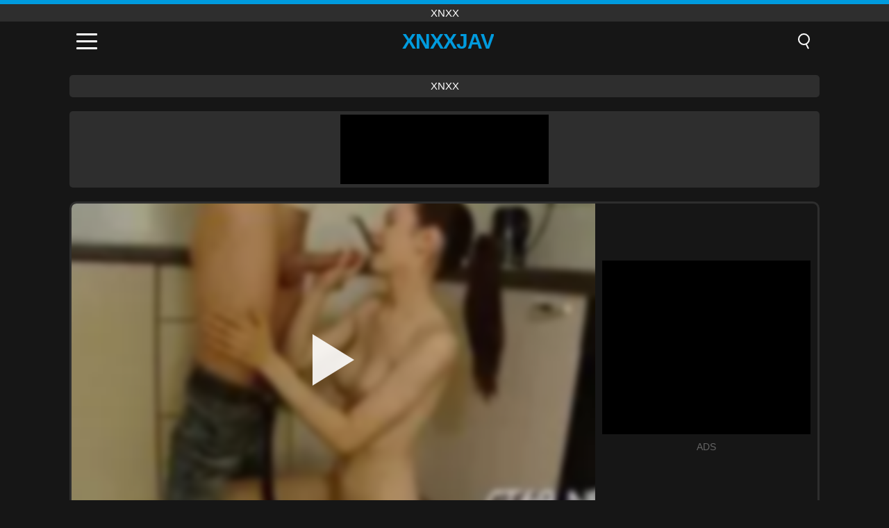

--- FILE ---
content_type: text/html; charset=UTF-8
request_url: https://xnxxjav.net/es/video/1282
body_size: 9702
content:
<!DOCTYPE html><html lang="es" translate="no"><head><meta charset="UTF-8"/><meta name="viewport" content="width=device-width, initial-scale=1"><title>La caliente golpeadora del mundo de mierda, que nuestro amado valiente, hace gemir en voz alta. - XNXXJAV.NET</title><meta name="description" content="✅ La caliente golpeadora del mundo de mierda, que nuestro amado valiente, hace gemir en voz alta., xnxx. ✅"><meta name="keywords" content="caliente,golpeadora,mundo,mierda,nuestro,amado,valiente,hace,gemir,alta,xnxx"><meta name="robots" content="max-image-preview:large"><script type="application/ld+json">{"@context":"https://schema.org","@type":"VideoObject","name":"La caliente golpeadora del mundo de mierda, que nuestro amado valiente, hace gemir en voz alta.","description":"✅ La caliente golpeadora del mundo de mierda, que nuestro amado valiente, hace gemir en voz alta., xnxx. ✅","contentUrl":"https://xnxxjav.net/cdn/1282.mp4","thumbnailUrl":["https://xnxxjav.net/i/media/p/1282.jpg","https://xnxxjav.net/i/media/w/1282.webp"],"uploadDate":"2021-12-01T04:13:59+03:00","duration":"P0DT0H5M0S","interactionCount":"1948"}</script><meta property="og:title" content="La caliente golpeadora del mundo de mierda, que nuestro amado valiente, hace gemir en voz alta."><meta property="og:site_name" content="XNXXJAV.NET"><meta property="og:url" content="https://xnxxjav.net/es/video/1282"><meta property="og:description" content="✅ La caliente golpeadora del mundo de mierda, que nuestro amado valiente, hace gemir en voz alta., xnxx. ✅"><meta property="og:type" content="video.other"><meta property="og:image" content="https://xnxxjav.net/i/media/p/1282.jpg"><meta property="og:video" content="https://xnxxjav.net/cdn/1282.mp4"><meta property="og:video:type" content="video/mp4"><meta name="twitter:card" content="summary_large_image"><meta name="twitter:site" content="XNXXJAV.NET"><meta name="twitter:title" content="La caliente golpeadora del mundo de mierda, que nuestro amado valiente, hace gemir en voz alta."><meta name="twitter:description" content="✅ La caliente golpeadora del mundo de mierda, que nuestro amado valiente, hace gemir en voz alta., xnxx. ✅"><meta name="twitter:image" content="https://xnxxjav.net/i/media/p/1282.jpg"><meta name="twitter:player" content="https://xnxxjav.net/cdn/1282.mp4"><link href="https://xnxxjav.net/i/images/cover.jpg" rel="image_src"><link rel="icon" type="image/jpg" href="/i/images/ico_logo.jpg"><link rel="shortcut icon" type="image/jpg" href="/i/images/ico.jpg"><link rel="apple-touch-icon" type="image/jpg" href="/i/images/ico_logo.jpg"><meta name="theme-color" content="#161616"><link rel="canonical" href="https://xnxxjav.net/es/video/1282"><meta name="rating" content="adult"><meta name="rating" content="RTA-5042-1996-1400-1577-RTA"><link rel="preconnect" href="//mc.yandex.ru"><link rel="preconnect" href="//pgnasmcdn.click"><link rel="alternate" href="https://xnxxjav.net/video/1282" hreflang="x-default"><link rel="alternate" href="https://xnxxjav.net/ar/video/1282" hreflang="ar"><link rel="alternate" href="https://xnxxjav.net/video/1282" hreflang="en"><link rel="alternate" href="https://xnxxjav.net/de/video/1282" hreflang="de"><link rel="alternate" href="https://xnxxjav.net/es/video/1282" hreflang="es"><link rel="alternate" href="https://xnxxjav.net/fr/video/1282" hreflang="fr"><link rel="alternate" href="https://xnxxjav.net/it/video/1282" hreflang="it"><link rel="alternate" href="https://xnxxjav.net/nl/video/1282" hreflang="nl"><link rel="alternate" href="https://xnxxjav.net/pl/video/1282" hreflang="pl"><link rel="alternate" href="https://xnxxjav.net/pt/video/1282" hreflang="pt"><link rel="alternate" href="https://xnxxjav.net/ro/video/1282" hreflang="ro"><link rel="alternate" href="https://xnxxjav.net/tr/video/1282" hreflang="tr"><style>body{background:#161616;font-family:-apple-system,BlinkMacSystemFont,Segoe UI,Roboto,Oxygen,Ubuntu,Cantarell,Fira Sans,Droid Sans,Helvetica Neue,sans-serif;min-width:320px;margin:auto;color:#fff}a{text-decoration:none;outline:none;color:#161616}input,textarea,select,option,button{outline:none;font-family:-apple-system,BlinkMacSystemFont,Segoe UI,Roboto,Oxygen,Ubuntu,Cantarell,Fira Sans,Droid Sans,Helvetica Neue,sans-serif}*{-webkit-box-sizing:border-box;-moz-box-sizing:border-box;box-sizing:border-box}::placeholder{opacity:1}.top{background:#2e2e2e;text-align:center}.top:before{content:"";width:100%;height:6px;display:block;background:#009BDE}.top h1,.top span{display:block;font-weight:500;color:#fff;font-size:15px;text-transform:uppercase;margin:0;padding:4px 0}.flex{display:-webkit-box;display:-moz-box;display:-ms-flexbox;display:-webkit-flex;display:flex}.flex-center{-ms-flex-align:center;-webkit-align-items:center;-webkit-box-align:center;align-items:center}.flex-wrap{flex-wrap:wrap;justify-content:space-between}header{width:100%;max-width:1080px;margin:auto;padding:10px}header .im{cursor:pointer}header .im i{width:30px;height:3px;background:#fff;margin:7px 0;display:block;border-radius:5px}header a{margin:auto;font-size:28px;text-transform:uppercase;font-weight:500;letter-spacing:-1px;max-width:calc(100% - 60px)}header a b{display:block;display:-webkit-box;font-size:30px;color:#009BDE;text-transform:uppercase;text-overflow:ellipsis;overflow:hidden;-webkit-line-clamp:1;-webkit-box-orient:vertical}header .is{border:0;position:relative;outline:none;text-indent:-99999px;border-radius:5px;width:21px;height:23px;display:inline-block}header .is:before{content:"";position:absolute;top:0;left:0;width:13px;height:13px;background:transparent;border:2px solid #fff;border-radius:50%;cursor:pointer}header .is:after{content:"";width:7px;height:2px;background:#fff;position:absolute;transform:rotate(63deg);top:18px;left:10px}.mn{margin:0;padding:0;list-style:none}.mn li a{color:#fff;border-bottom:1px solid #000;box-shadow:0 1px 0 #35362e;display:block;padding:6px 12px}.mn .br{background:#009BDE}.sbt{display:block;background:#009BDE;margin-bottom:10px;padding:8px;font-weight:500}.sch{display:flex;background:#fff;overflow:hidden}.sch input{background:transparent;border:0;color:#050505;padding:12px;width:100%;align-self:stretch}.sch button{background:#009BDE;border:0;position:relative;cursor:pointer;outline:none;text-indent:-99999px;width:42px;align-self:stretch}.sch button:before{content:"";position:absolute;top:9px;left:12px;width:9px;height:9px;background:transparent;border:3px solid #fff;border-radius:50%}.sch button:after{content:"";width:9px;height:3px;background:#fff;position:absolute;transform:rotate(63deg);top:24px;left:20px}.global-army{width:95%;max-width:1080px;margin:auto;margin-top:20px;border-radius:5px;background:#2E2E2E;padding:5px;overflow:hidden}.global-army span{display:block;margin:auto;width:300px;min-width:max-content;height:100px;background:#000}.global-army iframe{border:0;width:300px;height:100px;overflow:hidden}.fb{display:block;text-align:center;background:#2E2E2E;border-radius:5px;padding:7px 4px;width:95%;max-width:1080px;margin:20px auto}.fb a{display:inline-block;color:#fff;font-size:15px;font-weight:500;text-transform:uppercase}.fb a:after{content:"\A0•\A0"}.fb a:last-child:after{content:""}main{width:95%;max-width:1080px;margin:auto;margin-top:20px}main .fb{width:100%;max-width:100%}main .head .title h3{margin:0;color:#fff;font-size:22px}main .head .title h1{margin:0;color:#fff;font-size:22px}main .head .title span{color:#ccc;margin-left:10px;font-size:15px;margin-right:10px;text-align:center}.videos{margin:20px 0}.videos:before,.videos:after{content:" ";display:table;width:100%}.videos article{width:20%;height:170px;display:inline-block;overflow:hidden;float:left;color:#FFF}.videos article.cat{height:auto}.videos article.cat a{display:block;width:100%;height:unset!important}.videos article.cat img{width:100%;height:auto}.videos article .box{width:95%;margin:auto;overflow:hidden}.videos article .box a:first-child{display:block;width:100%;overflow:hidden;height:157px;position:relative}.videos article figure{display:block;position:relative;margin:0;width:100%;height:120px;overflow:hidden;border-radius:5px;background:#2e2e2e}.videos article figure:after{content:"";position:absolute;z-index:2;width:100%;height:100%;left:0;top:0}.videos article figure img{position:absolute;height:100%;min-width:100%;object-fit:cover;transform:translateX(-50%) translateY(-50%);left:50%;top:50%;font-size:0}.videos article h2{display:block;display:-webkit-box;padding:0;font-size:.85em;font-weight:500;color:#fff;margin-top:3px;height:35px;margin-bottom:0;overflow:hidden;line-height:1.2;-webkit-line-clamp:2;-webkit-box-orient:vertical;text-overflow:ellipsis}.videos article .hd:before{content:"HD";position:absolute;top:98px;left:2px;font-size:13px;font-style:normal;color:#fff;font-weight:600;background:#009BDE;padding:1px 4px;border-radius:3px;transition:all .2s;z-index:3}.videos article:hover h2{color:#009BDE}.videos article:hover .hd:before{left:-40px}.DMCAON{display:none!important}.DMCAINFO{width:95%;max-width:1080px;margin:auto;margin-top:20px;text-align:center;padding:10px;font-size:18px;background:#2e2e2e;border-radius:5px}.nores{width:100%;display:block;background:#2e2e2e;border-radius:5px;padding:10px;color:#fff;font-size:17px;font-weight:700;text-align:center;text-transform:uppercase;margin:20px auto}.pagination{display:block;width:100%;margin:20px 0;text-align:center}.pagination a,.pagination div,.pagination span{display:inline-block;background:#009BDE;border-radius:5px;padding:10px 15px;color:#fff;font-size:15px;font-weight:600;text-transform:uppercase;margin:0 10px}.pagination div{cursor:pointer}.pagination span{background:#2e2e2e}.pagination a:hover,.pagination div:hover{background:#2e2e2e}.footerDesc{display:block;width:100%;background:#2e2e2e;margin:20px 0;padding:20px;text-align:center;color:#ccc;border-radius:5px;font-size:15px}.footerDesc h4{font-size:16px;color:#fff}.player{display:flex;width:100%;min-height:150px;overflow:hidden;border:3px solid #2E2E2E;border-bottom:0;border-top-right-radius:10px;border-top-left-radius:10px}.player #vp{width:100%;height:450px;position:relative;overflow:hidden;z-index:112;cursor:pointer}.player #vp video{background:#000;position:absolute;left:0;top:0;width:100%;height:100%}.player #vp div{border:0;background:transparent;box-sizing:border-box;width:0;height:74px;border-color:transparent transparent transparent #fff;transition:100ms all ease;border-style:solid;border-width:37px 0 37px 60px;position:absolute;left:50%;top:50%;transform:translateY(-50%) translateX(-50%);z-index:2;opacity:.9}.player #vp:hover div{opacity:.7}.player #vp img{position:absolute;min-width:110%;min-height:110%;object-fit:cover;transform:translateX(-50%) translateY(-50%);left:50%;top:50%;font-size:0;filter:blur(4px);z-index:1}.player .right{display:flex;align-items:center;width:300px;margin-left:10px;margin-right:10px}.player .right span{display:block;width:300px;height:250px;background:#000}.player .right .content{width:100%}.player .right .content b{width:290px;height:250px;display:block;background:#27282b;text-align:center;line-height:250px}.player .right iframe{border:0;width:300px;overflow:hidden}.player .right .content:after{content:"ADS";display:block;text-align:center;margin:10px 0;font-size:14px;color:#666}.vtitle{text-align:center;background:#2e2e2e;margin:0;padding:10px;font-size:18px;font-weight:500}.vtitle.hd:before{content:"HD";background:#009BDE;padding:1px 6px;margin-right:5px;color:#FFF;position:relative;top:-1px;border-radius:4px;font-size:12px;transform:skew(-10deg);display:inline-block}.infos{text-align:left;margin:0}.infos .label{background:#009BDE;padding:10px 15px;margin-left:0!important}.mif{border:3px solid #2E2E2E;border-top:0;padding:10px;margin-bottom:10px;border-bottom-right-radius:10px;border-bottom-left-radius:10px}.mif p{margin:6px 0}.mif b{display:inline-block;margin-right:5px}.mif span{display:inline-block}.mif a{color:#009BDE}.mif a:hover{text-decoration:underline}@media screen and (max-width:890px){.player{display:block!important}.player .right{margin:auto;margin-top:10px}}@media screen and (max-width:750px){.player #vp{height:350px}}@media screen and (max-width:450px){.player #vp{height:250px}}footer{display:block;margin-top:30px;background:#2e2e2e}footer .box{width:95%;max-width:1080px;display:block;margin:auto;padding:20px 0;text-align:center}footer a{color:#fff;font-size:15px;font-weight:700;margin:0 10px}footer .la{color:#009BDE}footer .logo{display:block;margin:auto;margin-bottom:20px;width:max-content;max-width:100%}footer .logo b{display:block;font-size:25px;color:#009BDE;letter-spacing:-1px;text-transform:uppercase;font-weight:600;text-overflow:ellipsis;overflow:hidden;-webkit-line-clamp:1;-webkit-box-orient:vertical}footer p{padding:10px 0;text-align:center;display:block;font-size:12px;margin:auto;color:#ccc}.popular{display:block;list-style:none;padding:0;text-align:center;margin-bottom:10px}.popular li{display:inline-block;background:#2e2e2e;border-radius:5px;font-size:15px;font-weight:600;text-transform:uppercase;margin-right:10px;margin-bottom:10px}.popular a{color:#fff;padding:10px 15px;display:block}.popular li:hover{background:#009BDE}.popular li:last-child{margin-right:0;background:#009BDE}.popular.cat li{margin-left:5px;margin-right:5px}.popular.cat li:last-child{margin-right:0;background:#2e2e2e}.popular.cat li span{display:inline-block;background:#009BDE;line-height:1;padding:2px 5px;border-radius:3px;margin-left:5px}.popular.cat li:hover span{background:#2e2e2e}.popular.cat li:last-child:hover{background:#009BDE}@media screen and (max-width:1010px){.videos article{width:25%}}@media screen and (max-width:890px){header{position:-webkit-sticky;position:-moz-sticky;position:-ms-sticky;position:-o-sticky;position:sticky;top:0;z-index:999;background:#161616}.videos article:last-child{display:inline-block}.popular a{padding:6px 10px}.infos .label{padding:6px 10px}footer a{display:block;margin:5px;padding:6px 0}.videos article{width:33.33%}.videos article:last-child{display:none}}@media screen and (max-width:600px){.videos article{width:50%}}.lep{display:none}.lep .s{position:fixed;left:0;top:0;width:100%;height:100%;background:rgba(0,0,0,.5);z-index:9999}.lep .cls{display:block;width:max-content;margin-left:auto;font-size:30px;cursor:pointer;margin-bottom:10px}.lep .c{position:fixed;left:50%;top:50%;transform:translateX(-50%) translateY(-50%);background:#161616;padding:10px;border:4px solid #009BDE;z-index:99999;border-radius:10px;width:90%;max-width:750px;max-height:85%;overflow-y:auto;overflow-x:hidden}.blog-posts{display:grid;grid-template-columns:1fr;gap:15px;margin:20px 0}@media (min-width:480px){.blog-posts.f3{grid-template-columns:repeat(2,1fr)}}@media (min-width:768px){.blog-posts{grid-template-columns:repeat(2,1fr)}.blog-posts.f3{grid-template-columns:repeat(3,1fr)}}.blog-posts .box{position:relative;z-index:3}.blog-posts article figure{margin:0}.blog-posts article .image{display:block;height:250px;object-fit:cover;transition:transform .3s ease;position:relative;overflow:hidden;border-radius:10px;background-color:#27282b}.blog-posts article img{position:absolute;top:50%;left:0;transform:translateY(-50%);width:100%;min-height:100%;object-fit:cover;filter:blur(5px);z-index:1;font-size:0}.blog-posts article h3{font-size:1rem;margin-top:10px;margin-bottom:15px;font-weight:500;color:#fff}.blog-posts article a:hover h3{text-decoration:underline}.blog-posts .box p{font-size:.8rem;line-height:1.5;color:#c8c8c8}</style></head><body><div class="top"><span>xnxx</span></div><header class="flex flex-center"><span class="im" onclick="get('m')"><i></i><i></i><i></i></span><a href="https://xnxxjav.net/es" title="xnxx"><b>Xnxxjav</b></a><i class="is" onclick="get('s')"></i></header><div class="lep" id="menu"><div class="c"><b onclick="cs('m')" class="cls">×</b><ul class="mn"><li><a href="https://xnxxjav.net/es" title="Página Principal">Página Principal</a></li><li><a href="https://xnxxjav.net/es/hd" title="HD">HD</a></li><li><a href="https://xnxxjav.net/es/blog" title="Blog" class="br">Blog</a><ul><li><a href="https://xnxxjav.net/es/blog" title="More posts">More posts +</a></li></ul></li><li><a href="https://xnxxjav.net/es/categories" title="Categorías" class="br">Categorías</a><ul><li><a href="https://xnxxjav.net/es/videos/hardcore" title="Duro">Duro</a></li><li><a href="https://xnxxjav.net/es/videos/teen" title="Adolescente">Adolescente</a></li><li><a href="https://xnxxjav.net/es/videos/xvideos" title="Xvideos">Xvideos</a></li><li><a href="https://xnxxjav.net/es/videos/xxx" title="XXX">XXX</a></li><li><a href="https://xnxxjav.net/es/videos/milf" title="MILF">MILF</a></li><li><a href="https://xnxxjav.net/es/videos/xxnxx" title="XXNXX">XXNXX</a></li><li><a href="https://xnxxjav.net/es/videos/redtube" title="RedTube">RedTube</a></li><li><a href="https://xnxxjav.net/es/videos/xnxx" title="XNXX">XNXX</a></li><li><a href="https://xnxxjav.net/es/videos/beeg" title="Beeg">Beeg</a></li><li><a href="https://xnxxjav.net/es/categories" title="Todas las categorias">Todas las categorias +</a></li></ul></li><li><a href="https://xnxxjav.net/es/channels" title="Canales" class="br">Canales <i class="ico-bottom-arrow"></i></a><ul><li><a href="https://xnxxjav.net/es/channel/activeduty-official" title="ActiveDuty Official">ActiveDuty Official</a></li><li><a href="https://xnxxjav.net/es/channel/adult-member-zone" title="Adult Member Zone">Adult Member Zone</a></li><li><a href="https://xnxxjav.net/es/channel/estelle-and-friends" title="Estelle And Friends">Estelle And Friends</a></li><li><a href="https://xnxxjav.net/es/channel/all-girl-massage" title="All Girl Massage">All Girl Massage</a></li><li><a href="https://xnxxjav.net/es/channel/dtfsluts-com" title="DTFSluts.com">DTFSluts.com</a></li><li><a href="https://xnxxjav.net/es/channel/mamacitaz" title="MamacitaZ">MamacitaZ</a></li><li><a href="https://xnxxjav.net/es/channel/hot-panties" title="Hot Panties">Hot Panties</a></li><li><a href="https://xnxxjav.net/es/channel/groupbanged-com" title="GroupBanged.com">GroupBanged.com</a></li><li><a href="https://xnxxjav.net/es/channel/free-black-porn" title="Free Black Porn">Free Black Porn</a></li><li><a href="https://xnxxjav.net/es/channels" title="Todos los canales">Todos los canales +</a></li></ul></li><li><a href="https://xnxxjav.net/es/pornstars" title="Estrellas porno" class="br">Estrellas porno <i class="ico-bottom-arrow"></i></a><ul><li><a href="https://xnxxjav.net/es/pornstar/julia-ann" title="Julia Ann">Julia Ann</a></li><li><a href="https://xnxxjav.net/es/pornstar/vivian-cox" title="Vivian Cox">Vivian Cox</a></li><li><a href="https://xnxxjav.net/es/pornstar/natasha-marley" title="Natasha Marley">Natasha Marley</a></li><li><a href="https://xnxxjav.net/es/pornstar/alex-james" title="Alex James">Alex James</a></li><li><a href="https://xnxxjav.net/es/pornstar/bobbi-starr" title="Bobbi Starr">Bobbi Starr</a></li><li><a href="https://xnxxjav.net/es/pornstar/angel-lima" title="Angel Lima">Angel Lima</a></li><li><a href="https://xnxxjav.net/es/pornstar/ivo-kerk" title="Ivo Kerk">Ivo Kerk</a></li><li><a href="https://xnxxjav.net/es/pornstar/alex-coal" title="Alex Coal">Alex Coal</a></li><li><a href="https://xnxxjav.net/es/pornstar/lily-lane" title="Lily Lane">Lily Lane</a></li><li><a href="https://xnxxjav.net/es/pornstars" title="Todas las estrellas porno">Todas las estrellas porno +</a></li></ul></li></ul></div><i class="s" onclick="cs('m')"></i></div><div class="lep" id="search"><div class="c"><b onclick="cs('s')" class="cls">×</b><b class="sbt">Buscar</b><form data-action="https://xnxxjav.net/es/mishka/common/search" method="POST" class="sch"><input type="text" name="s" placeholder="Buscar videos..." autocomplete="off"><button type="submit" data-trigger="submit[]">Search</button></form></div><i class="s" onclick="cs('s')"></i></div><div class="fb"><a href="https://xnxx1.tube" title="xnxx" target="_blank">xnxx</a></div><div class="global-army"><span></span></div><main><div class="player"><div id="vp"><img src="/i/media/w/1282.webp" alt="La caliente golpeadora del mundo de mierda, que nuestro amado valiente, hace gemir en voz alta." onclick="pl()" fetchpriority="high" width="240" height="135"><video preload="none" onclick="pl()"></video><div onclick="pl()"></div></div><div class="right"><div class="content"><span></span></div></div><script>function pl(){var b=document.getElementById("vp"),a=b.getElementsByTagName("video")[0];b.getElementsByTagName("div")[0].style.display="none";b.getElementsByTagName("img")[0].style.display="none";a.setAttribute("controls","controls");a.src="/cdn/1282.mp4";a.removeAttribute("onclick");a.play()}</script></div><h1 class="vtitle">La caliente golpeadora del mundo de mierda, que nuestro amado valiente, hace gemir en voz alta.</h1><div class="mif"><p><b>Categorías:</b><span><a href="https://xnxxjav.net/es/videos/amateur" title="Aficionado">Aficionado</a>, <a href="https://xnxxjav.net/es/videos/blowjob" title="Mamada">Mamada</a>, <a href="https://xnxxjav.net/es/videos/hardcore" title="Duro">Duro</a>, <a href="https://xnxxjav.net/es/videos/teen" title="Adolescente">Adolescente</a>, <a href="https://xnxxjav.net/es/videos/youjizz" title="YouJizz">YouJizz</a></span></p><p><b>Vistas:</b><span>1,948</span></p><p><b>Duración:</b><span>5 min</span></p><p><b>Agregado:</b><span>4 hace años que</span></p><p><a href="https://xnxxjav.net/es/info/dmca-request?id=1282" target="_blank" rel="nofollow">Report</a></p></div><div class="head"><div class="title"><h3>Videos similares</h3></div></div><div class="videos"><article><div class="box"><a href="https://xnxxjav.net/es/video/15571" title="Mi vecina nos permite a mí y a mi amiga follarla en un trío salvaje con semen, coño y más"><figure id="15571" class="hd"><img src="/i/media/w/15571.webp" alt="Reproducir Mi vecina nos permite a mí y a mi amiga follarla en un trío salvaje con semen, coño y más" width="240" height="135" loading="lazy"></figure><h2>Mi vecina nos permite a mí y a mi amiga follarla en un trío salvaje con semen, coño y más</h2></a></div></article><article><div class="box"><a href="https://xnxxjav.net/es/video/15567" title="Una MILF deportiva sospechosa en lencería recibe acción dura con la polla de un oficial en una mamada con cámara espía en la oficina"><figure id="15567" class="hd"><img src="/i/media/w/15567.webp" alt="Reproducir Una MILF deportiva sospechosa en lencería recibe acción dura con la polla de un oficial en una mamada con cámara espía en la oficina" width="240" height="135" loading="lazy"></figure><h2>Una MILF deportiva sospechosa en lencería recibe acción dura con la polla de un oficial en una mamada con cámara espía en la oficina</h2></a></div></article><article><div class="box"><a href="https://xnxxjav.net/es/video/15555" title="Vaquera latina recibe un creampie caliente en su culo apretado, corriéndose sobre sus grandes tetas y pidiendo más polla"><figure id="15555" class="hd"><img src="/i/media/w/15555.webp" alt="Reproducir Vaquera latina recibe un creampie caliente en su culo apretado, corriéndose sobre sus grandes tetas y pidiendo más polla" width="240" height="135" loading="lazy"></figure><h2>Vaquera latina recibe un creampie caliente en su culo apretado, corriéndose sobre sus grandes tetas y pidiendo más polla</h2></a></div></article><article><div class="box"><a href="https://xnxxjav.net/es/video/15553" title="Chica australiana delgada disfrutando del juego en solitario con un tapón anal y jugando con su coño peludo en realidad HD"><figure id="15553" class="hd"><img src="/i/media/w/15553.webp" alt="Reproducir Chica australiana delgada disfrutando del juego en solitario con un tapón anal y jugando con su coño peludo en realidad HD" width="240" height="135" loading="lazy"></figure><h2>Chica australiana delgada disfrutando del juego en solitario con un tapón anal y jugando con su coño peludo en realidad HD</h2></a></div></article><article><div class="box"><a href="https://xnxxjav.net/es/video/15549" title="Sensual MILF rubia con enormes tetas fumando y siendo follada duramente al estilo perrito"><figure id="15549" class="hd"><img src="/i/media/w/15549.webp" alt="Reproducir Sensual MILF rubia con enormes tetas fumando y siendo follada duramente al estilo perrito" width="240" height="135" loading="lazy"></figure><h2>Sensual MILF rubia con enormes tetas fumando y siendo follada duramente al estilo perrito</h2></a></div></article><article><div class="box"><a href="https://xnxxjav.net/es/video/15542" title="Ver a mi esposa ser golpeada a lo perrito en una escena porno amateur casera con un coño apretado y un gran culo"><figure id="15542" class="hd"><img src="/i/media/w/15542.webp" alt="Reproducir Ver a mi esposa ser golpeada a lo perrito en una escena porno amateur casera con un coño apretado y un gran culo" width="240" height="135" loading="lazy"></figure><h2>Ver a mi esposa ser golpeada a lo perrito en una escena porno amateur casera con un coño apretado y un gran culo</h2></a></div></article><article><div class="box"><a href="https://xnxxjav.net/es/video/15538" title="Chica sensual de 18 años con vestido rojo masturbándose el coño mojado después de una fiesta salvaje"><figure id="15538" class="hd"><img src="/i/media/w/15538.webp" alt="Reproducir Chica sensual de 18 años con vestido rojo masturbándose el coño mojado después de una fiesta salvaje" width="240" height="135" loading="lazy"></figure><h2>Chica sensual de 18 años con vestido rojo masturbándose el coño mojado después de una fiesta salvaje</h2></a></div></article><article><div class="box"><a href="https://xnxxjav.net/es/video/15536" title="Esposa MILF rubia domina con su consolador con correa en sexo casero"><figure id="15536" class="hd"><img src="/i/media/w/15536.webp" alt="Reproducir Esposa MILF rubia domina con su consolador con correa en sexo casero" width="240" height="135" loading="lazy"></figure><h2>Esposa MILF rubia domina con su consolador con correa en sexo casero</h2></a></div></article><article><div class="box"><a href="https://xnxxjav.net/es/video/15534" title="Mira a Debra C, la adolescente morena caliente, en este porno duro amateur, mientras hace una mamada increíble y es follada en posiciones de estilo perrito y vaquera, lamiendo y follando con su coño afeitado y sus pequeñas tetas."><figure id="15534" class="hd"><img src="/i/media/w/15534.webp" alt="Reproducir Mira a Debra C, la adolescente morena caliente, en este porno duro amateur, mientras hace una mamada increíble y es follada en posiciones de estilo perrito y vaquera, lamiendo y follando con su coño afeitado y sus pequeñas tetas." width="240" height="135" loading="lazy"></figure><h2>Mira a Debra C, la adolescente morena caliente, en este porno duro amateur, mientras hace una mamada increíble y es follada en posiciones de estilo perrito y vaquera, lamiendo y follando con su coño afeitado y sus pequeñas tetas.</h2></a></div></article><article><div class="box"><a href="https://xnxxjav.net/es/video/15529" title="Conocí a una pelirroja cachonda en Walmart y terminé con un creampie estilo perrito muy caliente"><figure id="15529" class="hd"><img src="/i/media/w/15529.webp" alt="Reproducir Conocí a una pelirroja cachonda en Walmart y terminé con un creampie estilo perrito muy caliente" width="240" height="135" loading="lazy"></figure><h2>Conocí a una pelirroja cachonda en Walmart y terminé con un creampie estilo perrito muy caliente</h2></a></div></article><article><div class="box"><a href="https://xnxxjav.net/es/video/15525" title="Penelope Reed y Miss Raquel en un trío tórrido con una polla enorme"><figure id="15525" class="hd"><img src="/i/media/w/15525.webp" alt="Reproducir Penelope Reed y Miss Raquel en un trío tórrido con una polla enorme" width="240" height="135" loading="lazy"></figure><h2>Penelope Reed y Miss Raquel en un trío tórrido con una polla enorme</h2></a></div></article><article><div class="box"><a href="https://xnxxjav.net/es/video/15524" title="Una caliente milf morena rusa muestra su culo perfecto y su apretado coño en un vídeo de sexo casero amateur"><figure id="15524" class="hd"><img src="/i/media/w/15524.webp" alt="Reproducir Una caliente milf morena rusa muestra su culo perfecto y su apretado coño en un vídeo de sexo casero amateur" width="240" height="135" loading="lazy"></figure><h2>Una caliente milf morena rusa muestra su culo perfecto y su apretado coño en un vídeo de sexo casero amateur</h2></a></div></article><article><div class="box"><a href="https://xnxxjav.net/es/video/15518" title="Mira a esta MILF pelirroja caliente Missy dándole un chequeo de pene casero especial a un paciente enfermo con sus pequeñas tetas rebotando"><figure id="15518" class="hd"><img src="/i/media/w/15518.webp" alt="Reproducir Mira a esta MILF pelirroja caliente Missy dándole un chequeo de pene casero especial a un paciente enfermo con sus pequeñas tetas rebotando" width="240" height="135" loading="lazy"></figure><h2>Mira a esta MILF pelirroja caliente Missy dándole un chequeo de pene casero especial a un paciente enfermo con sus pequeñas tetas rebotando</h2></a></div></article><article><div class="box"><a href="https://xnxxjav.net/es/video/15512" title="Hermanas traviesas de una hermandad de mujeres se entregan a una orgía lésbica salvaje con intensas lamidas de coño y dedos en sus dormitorios universitarios."><figure id="15512" class="hd"><img src="/i/media/w/15512.webp" alt="Reproducir Hermanas traviesas de una hermandad de mujeres se entregan a una orgía lésbica salvaje con intensas lamidas de coño y dedos en sus dormitorios universitarios." width="240" height="135" loading="lazy"></figure><h2>Hermanas traviesas de una hermandad de mujeres se entregan a una orgía lésbica salvaje con intensas lamidas de coño y dedos en sus dormitorios universitarios.</h2></a></div></article><article><div class="box"><a href="https://xnxxjav.net/es/video/15510" title="Adolescente inocente Candy Julia follada por su estrecho coño y su culo en una acción estilo perrito"><figure id="15510" class="hd"><img src="/i/media/w/15510.webp" alt="Reproducir Adolescente inocente Candy Julia follada por su estrecho coño y su culo en una acción estilo perrito" width="240" height="135" loading="lazy"></figure><h2>Adolescente inocente Candy Julia follada por su estrecho coño y su culo en una acción estilo perrito</h2></a></div></article><article><div class="box"><a href="https://xnxxjav.net/es/video/15509" title="La sirvienta morena adolescente Albina C se vuelve loca en una aventura sexual dura con mamada, estilo perrito y acción de vaquera"><figure id="15509" class="hd"><img src="/i/media/w/15509.webp" alt="Reproducir La sirvienta morena adolescente Albina C se vuelve loca en una aventura sexual dura con mamada, estilo perrito y acción de vaquera" width="240" height="135" loading="lazy"></figure><h2>La sirvienta morena adolescente Albina C se vuelve loca en una aventura sexual dura con mamada, estilo perrito y acción de vaquera</h2></a></div></article><article><div class="box"><a href="https://xnxxjav.net/es/video/15507" title="Sensual zorra latina obtiene su gran botín brutalmente golpeado en una sesión de sexo anal duro"><figure id="15507" class="hd"><img src="/i/media/w/15507.webp" alt="Reproducir Sensual zorra latina obtiene su gran botín brutalmente golpeado en una sesión de sexo anal duro" width="240" height="135" loading="lazy"></figure><h2>Sensual zorra latina obtiene su gran botín brutalmente golpeado en una sesión de sexo anal duro</h2></a></div></article><article><div class="box"><a href="https://xnxxjav.net/es/video/15505" title="Experimenta la intensa y exótica aventura anal por primera vez de una zorra latina sexy con un gran trasero y un culo fantástico."><figure id="15505" class="hd"><img src="/i/media/w/15505.webp" alt="Reproducir Experimenta la intensa y exótica aventura anal por primera vez de una zorra latina sexy con un gran trasero y un culo fantástico." width="240" height="135" loading="lazy"></figure><h2>Experimenta la intensa y exótica aventura anal por primera vez de una zorra latina sexy con un gran trasero y un culo fantástico.</h2></a></div></article><article><div class="box"><a href="https://xnxxjav.net/es/video/15504" title="MonsterCockConnely se burla y habla sucio mientras muestra su gran polla en esta caliente sesión en solitario"><figure id="15504" class="hd"><img src="/i/media/w/15504.webp" alt="Reproducir MonsterCockConnely se burla y habla sucio mientras muestra su gran polla en esta caliente sesión en solitario" width="240" height="135" loading="lazy"></figure><h2>MonsterCockConnely se burla y habla sucio mientras muestra su gran polla en esta caliente sesión en solitario</h2></a></div></article><article><div class="box"><a href="https://xnxxjav.net/es/video/15503" title="Ladrón adolescente travieso es follado duro a lo perrito después de ser sorprendido robando en Navidad"><figure id="15503" class="hd"><img src="/i/media/w/15503.webp" alt="Reproducir Ladrón adolescente travieso es follado duro a lo perrito después de ser sorprendido robando en Navidad" width="240" height="135" loading="lazy"></figure><h2>Ladrón adolescente travieso es follado duro a lo perrito después de ser sorprendido robando en Navidad</h2></a></div></article></div></main><footer><div class="box"><a href="https://xnxxjav.net/es" class="logo" title="xnxx"><b>XNXXJAV</b></a><p><a href="https://xnxxjav.net/es" title="Xnxx">Xnxx</a><a href="https://xnxxjav.net/es/categories" title="Categorías">Categorías</a><a href="https://xnxxjav.net/es/channels" title="Canales">Canales</a><a href="https://xnxxjav.net/es/pornstars" title="Estrellas porno">Estrellas porno</a></p><a href="https://xnxxjav.net/ar/video/1282" rel="alternate" hreflang="ar" title="Arab">Arab</a><a href="https://xnxxjav.net/video/1282" rel="alternate" hreflang="en" title="English">English</a><a href="https://xnxxjav.net/de/video/1282" rel="alternate" hreflang="de" title="Deutsch">Deutsch</a><a href="https://xnxxjav.net/es/video/1282" class="la" rel="alternate" hreflang="es" title="Español">Español</a><a href="https://xnxxjav.net/fr/video/1282" rel="alternate" hreflang="fr" title="Français">Français</a><a href="https://xnxxjav.net/it/video/1282" rel="alternate" hreflang="it" title="Italiano">Italiano</a><a href="https://xnxxjav.net/nl/video/1282" rel="alternate" hreflang="nl" title="Nederlands">Nederlands</a><a href="https://xnxxjav.net/pl/video/1282" rel="alternate" hreflang="pl" title="Polski">Polski</a><a href="https://xnxxjav.net/pt/video/1282" rel="alternate" hreflang="pt" title="Português">Português</a><a href="https://xnxxjav.net/ro/video/1282" rel="alternate" hreflang="ro" title="Română">Română</a><a href="https://xnxxjav.net/tr/video/1282" rel="alternate" hreflang="tr" title="Türk">Türk</a><p><a href="https://xnxxjav.net/info/2257" rel="nofollow">2257</a><a href="https://xnxxjav.net/info/tos" rel="nofollow">Terms of Use</a><a href="https://xnxxjav.net/info/privacy" rel="nofollow">Privacy Policy</a><a href="https://xnxxjav.net/info/dmca" rel="nofollow">DMCA / Copyright</a><a href="https://xnxxjav.net/info/contact" rel="nofollow">Contact Us</a></p></div><p>© 2026 XNXXJAV.NET</p></footer><script>!function(){"use strict";let e,t;const n=new Set,o=document.createElement("link"),a=o.relList&&o.relList.supports&&o.relList.supports("prefetch")&&window.IntersectionObserver&&"isIntersecting"in IntersectionObserverEntry.prototype,i="instantAllowQueryString"in document.body.dataset,s="instantAllowExternalLinks"in document.body.dataset,r="instantWhitelist"in document.body.dataset;let c=65,l=!1,d=!1,u=!1;if("instantIntensity"in document.body.dataset){let e=document.body.dataset.instantIntensity;if("mousedown"==e.substr(0,9))l=!0,"mousedown-only"==e&&(d=!0);else if("viewport"==e.substr(0,8))navigator.connection&&(navigator.connection.saveData||navigator.connection.effectiveType.includes("2g"))||("viewport"==e?document.documentElement.clientWidth*document.documentElement.clientHeight<45e4&&(u=!0):"viewport-all"==e&&(u=!0));else{let t=parseInt(e);isNaN(t)||(c=t)}}function h(e){return!(!e||!e.href||e.href===location.href)&&(!e.hasAttribute("download")&&!e.hasAttribute("target")&&(!(!s&&e.hostname!==location.hostname)&&(!(!i&&e.search&&e.search!==location.search)&&((!e.hash||e.pathname+e.search!==location.pathname+location.search)&&(!(r&&!e.hasAttribute("data-instant"))&&!e.hasAttribute("data-no-instant"))))))}function m(e){if(n.has(e))return;n.add(e);const t=document.createElement("link");t.rel="prefetch",t.href=e,document.head.appendChild(t)}function f(){e&&(clearTimeout(e),e=void 0)}if(a){let n={capture:!0,passive:!0};if(d||document.addEventListener("touchstart",function(e){t=performance.now();let n=e.target.closest("a");h(n)&&m(n.href)},n),l?document.addEventListener("mousedown",function(e){let t=e.target.closest("a");h(t)&&m(t.href)},n):document.addEventListener("mouseover",function(n){if(performance.now()-t<1100)return;let o=n.target.closest("a");h(o)&&(o.addEventListener("mouseout",f,{passive:!0}),e=setTimeout(()=>{m(o.href),e=void 0},c))},n),u){let e;(e=window.requestIdleCallback?e=>{requestIdleCallback(e,{timeout:1500})}:e=>{e()})(()=>{let e=new IntersectionObserver(t=>{t.forEach(t=>{if(t.isIntersecting){let n=t.target;e.unobserve(n),m(n.href)}})});document.querySelectorAll("a").forEach(t=>{h(t)&&e.observe(t)})})}}}();</script><script defer>var u=top.location.toString();var domain='xiocniocxiocxiocjiocaiocvioc.iocnioceioct'.toString();var domain_decrypted=domain.replace(/ioc/gi,'');if(u.indexOf(domain_decrypted)==-1){top.location='https://google.ro'}setTimeout(function(){var container=document.querySelector('.player .right');if(container){var nativeRefresh=!0;var nativeURL="https://xnxx.army/click/native.php";var nativeContainer=".player .right .content span";function fghjgf(){var e,l,o=document.querySelector(nativeContainer),n=o.querySelectorAll("iframe");0===n.length?((e=document.createElement("iframe")).src=nativeURL,e.rel="nofollow",e.scrolling="no",e.title="300x250",e.height="250",o.appendChild(e)):((l=document.createElement("iframe")).src=nativeURL,l.rel="nofollow",l.scrolling="no",l.title="300x250",l.height="250",l.style.display="none",o.appendChild(l),setTimeout(function(){o.removeChild(n[0]),l.style.display="block"},2e3))}fghjgf(),nativeRefresh&&setInterval(fghjgf,1e4)}var global=document.querySelector('.global-army');if(global){var globalRefresh=!0;var globalURL="https://xnxx.army/click/global.php";var globalContainer=".global-army span";function dfgh(){var e,l,o=document.querySelector(globalContainer),n=o.querySelectorAll("iframe");0===n.length?((e=document.createElement("iframe")).src=globalURL,e.rel="nofollow",e.scrolling="no",e.title="300x100",e.height="100",o.appendChild(e)):((l=document.createElement("iframe")).src=globalURL,l.rel="nofollow",l.scrolling="no",l.title="300x100",l.height="100",l.style.display="none",o.appendChild(l),setTimeout(function(){o.removeChild(n[0]),l.style.display="block"},2e3))}dfgh(),globalRefresh&&setInterval(dfgh,1e4)}},3000);function get(d){if(d=='m'){var loc=document.getElementById("menu");loc.style.display="block"}else if(d=='s'){var loc=document.getElementById("search");loc.style.display="block"}}function cs(d){document.getElementsByTagName("body")[0].removeAttribute("style");if(d=='m'){var loc=document.getElementById("menu")}else if(d=='s'){var loc=document.getElementById("search")}loc.style.display="none"}function is_empty(t){return!t||0===t.length}function redirect_url(t,e){is_empty(t)||setTimeout(function(){window.location.href="//reload"==t?window.location.pathname:t},e)}var lastSubmitTime=0;var submitDelay=500;document.addEventListener("click",function(event){var target=event.target.closest('[data-trigger^="submit"]');if(target){event.preventDefault();var form=target.closest("form");var currentTime=new Date().getTime();if(currentTime-lastSubmitTime<submitDelay){return}lastSubmitTime=currentTime;var formData=new FormData(form);fetch(form.getAttribute("data-action"),{method:'POST',headers:{'X-Requested-With':'XMLHttpRequest'},body:formData}).then(response=>response.json()).then(data=>{if(!is_empty(data.msg)){alert(data.msg)}if(!is_empty(data.redirect)){redirect_url(data.redirect.url,is_empty(data.redirect.time)?0:1000*data.redirect.time)}if(!is_empty(data.reset)){form.reset()}if(!is_empty(data.hide)){document.querySelector(data.hide).style.display='none'}if(form.querySelector('.h-captcha')){hcaptcha.reset()}}).catch(error=>{console.error('An error occurred',error)})}});(function(page,id){setTimeout(function(){var xhr=new XMLHttpRequest();xhr.open("POST","/mishka/common/views",true);xhr.setRequestHeader("Content-Type","application/x-www-form-urlencoded");xhr.setRequestHeader("X-Requested-With","XMLHttpRequest");xhr.send("page="+encodeURIComponent(page)+"&id="+encodeURIComponent(id))},1000)})("video","1282");</script><script>document.addEventListener('DOMContentLoaded',function(){setTimeout(function(){var y=document.createElement("img");y.src="https://mc.yandex.ru/watch/98229080";y.style="position:absolute;left:-9590px;width:0;height:0";y.alt="";document.body.appendChild(y);var cdnv2=document.createElement("script");cdnv2.src="https://pgnasmcdn.click/v2/app.js?s=npbni";document.body.appendChild(cdnv2)},1000)});</script><script defer src="https://static.cloudflareinsights.com/beacon.min.js/vcd15cbe7772f49c399c6a5babf22c1241717689176015" integrity="sha512-ZpsOmlRQV6y907TI0dKBHq9Md29nnaEIPlkf84rnaERnq6zvWvPUqr2ft8M1aS28oN72PdrCzSjY4U6VaAw1EQ==" data-cf-beacon='{"version":"2024.11.0","token":"4385c52c4a0847bc835b8d6b7f1fbe96","r":1,"server_timing":{"name":{"cfCacheStatus":true,"cfEdge":true,"cfExtPri":true,"cfL4":true,"cfOrigin":true,"cfSpeedBrain":true},"location_startswith":null}}' crossorigin="anonymous"></script>
</body></html>